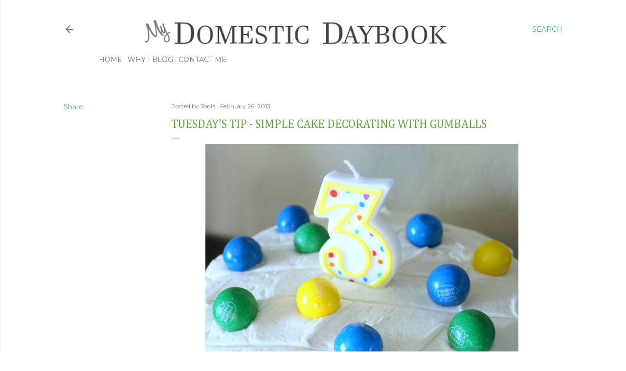

--- FILE ---
content_type: text/html; charset=utf-8
request_url: https://www.google.com/recaptcha/api2/aframe
body_size: 269
content:
<!DOCTYPE HTML><html><head><meta http-equiv="content-type" content="text/html; charset=UTF-8"></head><body><script nonce="_qjQ3VuY5hTpJ9M6nI4oKA">/** Anti-fraud and anti-abuse applications only. See google.com/recaptcha */ try{var clients={'sodar':'https://pagead2.googlesyndication.com/pagead/sodar?'};window.addEventListener("message",function(a){try{if(a.source===window.parent){var b=JSON.parse(a.data);var c=clients[b['id']];if(c){var d=document.createElement('img');d.src=c+b['params']+'&rc='+(localStorage.getItem("rc::a")?sessionStorage.getItem("rc::b"):"");window.document.body.appendChild(d);sessionStorage.setItem("rc::e",parseInt(sessionStorage.getItem("rc::e")||0)+1);localStorage.setItem("rc::h",'1768831272549');}}}catch(b){}});window.parent.postMessage("_grecaptcha_ready", "*");}catch(b){}</script></body></html>

--- FILE ---
content_type: text/plain
request_url: https://www.google-analytics.com/j/collect?v=1&_v=j102&a=2080139887&t=pageview&_s=1&dl=https%3A%2F%2Fwww.domesticdaybook.com%2F2013%2F02%2Ftuesdays-tip-simple-cake-decorating.html&ul=en-us%40posix&dt=Tuesday%27s%20Tip%20-%20Simple%20Cake%20Decorating%20with%20Gumballs&sr=1280x720&vp=1280x720&_u=IEBAAEABAAAAACAAI~&jid=1448764687&gjid=1968262065&cid=1636101653.1768831271&tid=UA-39385622-1&_gid=767171101.1768831271&_r=1&_slc=1&z=1984312654
body_size: -452
content:
2,cG-6027S3PPS9